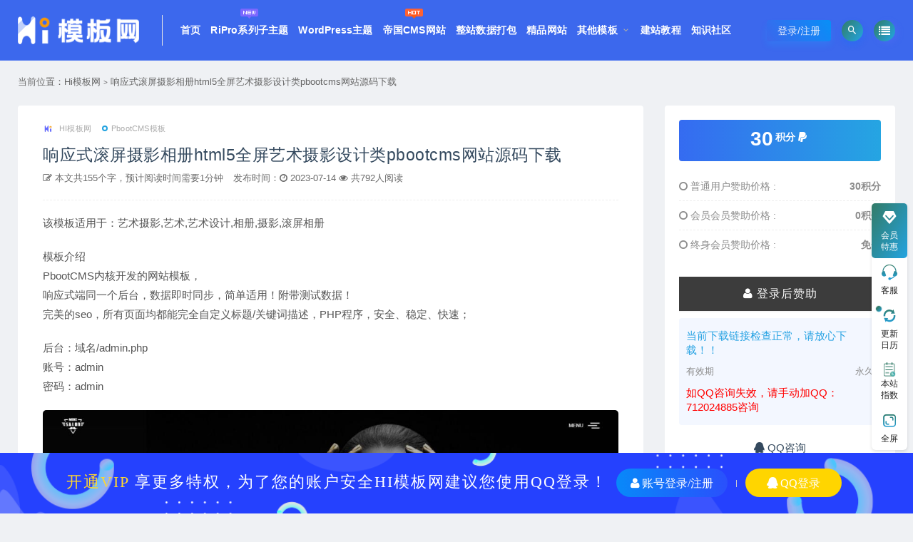

--- FILE ---
content_type: text/html; charset=UTF-8
request_url: https://www.hmoban.com/19130.html
body_size: 15382
content:
<!DOCTYPE html>
<html lang="zh-CN">
<head>
    <meta charset="UTF-8">
    <meta http-equiv="X-UA-Compatible" content="IE=edge">
    <meta name="viewport" content="width=device-width, initial-scale=1">
    <link rel="profile" href="https://gmpg.org/xfn/11">
    <link href="https://www.hmoban.com/wp-content/uploads/2022/09/1664096578-c51ce410c124a10.png" rel="icon">
        <title>响应式滚屏摄影相册html5全屏艺术摄影设计类pbootcms网站源码下载-Hi模板网</title>
    <meta name='robots' content='max-image-preview:large' />
<link rel='dns-prefetch' href='//s.w.org' />
        <meta property="og:title" content="响应式滚屏摄影相册html5全屏艺术摄影设计类pbootcms网站源码下载">
        <meta property="og:description" content="该模板适用于：艺术摄影,艺术,艺术设计,相册,摄影,滚屏相册 模板介绍 PbootCMS内核开发的网站模板， ...">
        <meta property="og:type" content="article">
        <meta property="og:url" content="https://www.hmoban.com/19130.html">
        <meta property="og:site_name" content="Hi模板网">
        <meta property="og:image" content="https://www.hmoban.com/wp-content/uploads/2023/07/1689329053-acbb7730ad03ca3-480x320.jpg">
    <link rel='stylesheet' id='prism-style-css'  href='https://www.hmoban.com/wp-content/plugins/Pure-Highlightjs/highlight/styles/Coy.css?ver=0.9.2' type='text/css' media='all' />
<link rel='stylesheet' id='pure-highlightjs-css-css'  href='https://www.hmoban.com/wp-content/plugins/Pure-Highlightjs/assets/pure-highlight.css?ver=0.1.0' type='text/css' media='all' />
<link rel='stylesheet' id='wp_stylesheet-css'  href='https://www.hmoban.com/wp-content/themes/ripro-child/inc/shortcodes/shortcodes.css?ver=5.8' type='text/css' media='all' />
<link rel='stylesheet' id='external-css'  href='https://www.hmoban.com/wp-content/themes/ripro/assets/css/external.css?ver=8.1' type='text/css' media='all' />
<link rel='stylesheet' id='sweetalert2-css'  href='https://www.hmoban.com/wp-content/themes/ripro/assets/css/sweetalert2.min.css?ver=8.1' type='text/css' media='all' />
<link rel='stylesheet' id='app-css'  href='https://www.hmoban.com/wp-content/themes/ripro/assets/css/app.css?ver=8.1' type='text/css' media='all' />
<link rel='stylesheet' id='diy-css'  href='https://www.hmoban.com/wp-content/themes/ripro/assets/css/diy.css?ver=8.1' type='text/css' media='all' />
<link rel='stylesheet' id='fancybox-css'  href='https://www.hmoban.com/wp-content/themes/ripro/assets/css/jquery.fancybox.min.css?ver=8.1' type='text/css' media='all' />
<link rel='stylesheet' id='uibanner_css-css'  href='https://www.hmoban.com/wp-content/themes/ripro-child/assets/css/uibanner.css?ver=8.1' type='text/css' media='all' />
<link rel='stylesheet' id='swiper_css-css'  href='https://www.hmoban.com/wp-content/themes/ripro-child/assets/css/swiper.min.css?ver=8.1' type='text/css' media='all' />
<link rel='stylesheet' id='ripro_chlid_style-css'  href='https://www.hmoban.com/wp-content/themes/ripro-child/diy.css?ver=8.1' type='text/css' media='all' />
<script type='text/javascript' src='https://www.hmoban.com/wp-content/themes/ripro/assets/js/jquery-2.2.4.min.js?ver=2.2.4' id='jquery-js'></script>
<script type='text/javascript' src='https://www.hmoban.com/wp-content/themes/ripro/assets/js/plugins/sweetalert2.min.js?ver=8.1' id='sweetalert2-js'></script>
<meta name="keywords" content="响应式滚屏摄影相册,PbootCMS模板">
<meta name="description" content="该模板适用于：艺术摄影,艺术,艺术设计,相册,摄影,滚屏相册  模板介绍 PbootCMS内核开发的网站模板， 响应式端同一个后台，数据即时同步，简单适用！附带测试数据！ 完美的seo，所有页面均都能完全自定义标题/关键词描述，PHP程序，安全、稳定、快速；  后台：域名/adm...">
<link rel='stylesheet' id='wbs-style-dlipp-css'  href='https://www.hmoban.com/wp-content/themes/ripro-child/assets/css/riprodl.css' type='text/css' media='all' /><link rel='stylesheet' id='aliicon'  href='https://www.hmoban.com/wp-content/themes/ripro-child/assets/cdn/font_839916_ncuu4bimmbp.css?ver=5.4-alpha-46770' type='text/css' media='all' />    <!-- HTML5 shim, for IE6-8 support of HTML5 elements. All other JS at the end of file. -->
    <!--[if lt IE 9]>
    <script src="https://www.hmoban.com/wp-content/themes/ripro/assets/js/html5shiv.js"></script>
    <script src="https://www.hmoban.com/wp-content/themes/ripro/assets/js/respond.min.js"></script>
    <![endif]-->
            <script> $(document).ready(function () {
                NProgress.start();
                $(window).load(function () {
                    NProgress.done();
                });
            });</script>
        <link href="https://www.hmoban.com/wp-content/themes/ripro-child/assets/fonts/remixicon.css" rel="stylesheet">
</head>

<body class="post-template-default single single-post postid-19130 single-format-standard  max_width navbar-sticky sidebar-right pagination-infinite_button" id="child-ripro">

<div class="site">
    


    <header class="site-header " id="navHeight" style="background: #3c68ed">
                        <div class="container">
                        <div class="navbar">
                <div class="logo-wrappers">
                                            <a href="https://www.hmoban.com/">
                            <img class="logo regular tap-logo" src="https://www.hmoban.com/wp-content/uploads/2022/09/1664095936-d3d9446802a4425.png"
                                 data-dark=""
                                 alt="Hi模板网">
                        </a>
                                    </div>
                <div class="sep"></div>

                <nav class="main-menu hidden-xs hidden-sm hidden-md">
                    <ul id="menu-%e9%a1%b6%e9%83%a8%e5%af%bc%e8%88%aa" class="nav-list u-plain-list"><li id="menu-item-16917" class="menu-item menu-item-type-custom menu-item-object-custom menu-item-home menu-item-16917"><a href="https://www.hmoban.com/">首页</a></li>
<li id="menu-item-16839" class="menu-item menu-item-type-taxonomy menu-item-object-category menu-item-16839"><a href="https://www.hmoban.com/ripro">RiPro系列子主题<span class="menu_new"></span></a></li>
<li id="menu-item-16840" class="menu-item menu-item-type-taxonomy menu-item-object-category menu-item-16840"><a href="https://www.hmoban.com/wpcms">WordPress主题</a></li>
<li id="menu-item-16826" class="menu-item menu-item-type-taxonomy menu-item-object-category menu-item-16826"><a href="https://www.hmoban.com/empire">帝国CMS网站<span class="menu_hot"></span></a></li>
<li id="menu-item-17034" class="menu-item menu-item-type-taxonomy menu-item-object-category menu-item-17034"><a href="https://www.hmoban.com/zhengzhan">整站数据打包</a></li>
<li id="menu-item-16841" class="menu-item menu-item-type-taxonomy menu-item-object-category menu-item-16841"><a href="https://www.hmoban.com/other">精品网站</a></li>
<li id="menu-item-16918" class="menu-item menu-item-type-taxonomy menu-item-object-category current-post-ancestor menu-item-has-children menu-item-16918"><a href="https://www.hmoban.com/othercms">其他模板</a>
<ul class="sub-menu">
	<li id="menu-item-16842" class="menu-item menu-item-type-taxonomy menu-item-object-category menu-item-16842"><a href="https://www.hmoban.com/othercms/film">影视CMS模板<span class="menu_num">20</span></a></li>
	<li id="menu-item-16961" class="menu-item menu-item-type-taxonomy menu-item-object-category current-post-ancestor current-menu-parent current-post-parent menu-item-16961"><a href="https://www.hmoban.com/othercms/pbootcms">PbootCMS模板<span class="menu_num">88</span></a></li>
	<li id="menu-item-17144" class="menu-item menu-item-type-taxonomy menu-item-object-category menu-item-17144"><a href="https://www.hmoban.com/othercms/yiyou">易优cms模板<span class="menu_num">35</span></a></li>
	<li id="menu-item-17299" class="menu-item menu-item-type-taxonomy menu-item-object-category menu-item-17299"><a href="https://www.hmoban.com/othercms/html">HTML模板<span class="menu_num">16</span></a></li>
</ul>
</li>
<li id="menu-item-16911" class="menu-item menu-item-type-taxonomy menu-item-object-category menu-item-16911"><a href="https://www.hmoban.com/website">建站教程</a></li>
<li id="menu-item-18289" class="menu-item menu-item-type-taxonomy menu-item-object-category menu-item-18289"><a href="https://www.hmoban.com/zhishi">知识社区</a></li>
</ul>                </nav>
                  <div class="main-search">
                    <div class="omnisearch show">
    <div class="container">
        <form class="omnisearch-form" method="get" action="https://www.hmoban.com/">
            <div class="form-group">
                <div class="input-group">
                    <div class="input-group-prepend">
                        <span class="input-group-text"><i class="mdi mdi-magnify"></i></span>
                    </div>
                    <input type="text" class="search-ajax-input form-control" name="s" value="" placeholder="请输入关键词点击回车键进行搜索" autocomplete="off">
                </div>
            </div>
        </form>
        <div class="omnisearch-suggestions">
            <div class="search-keywords">
                <a href="https://www.hmoban.com/tag/%e6%88%90%e8%af%ad%e5%a4%a7%e5%85%a8" target="_blank" style="font-size: 14px;">成语大全</a><a href="https://www.hmoban.com/tag/%e6%95%b4%e7%ab%99%e6%95%b0%e6%8d%ae%e5%8c%85" target="_blank" style="font-size: 14px;">整站数据包</a><a href="https://www.hmoban.com/tag/%e6%89%8b%e6%9c%ba%e6%b8%b8%e6%88%8f%e4%b8%8b%e8%bd%bd" target="_blank" style="font-size: 14px;">手机游戏下载</a><a href="https://www.hmoban.com/tag/%e8%8c%83%e6%96%87%e6%96%87%e5%ba%93%e4%b8%8b%e8%bd%bd" target="_blank" style="font-size: 14px;">范文文库下载</a><a href="https://www.hmoban.com/tag/app%e4%b8%8b%e8%bd%bd" target="_blank" style="font-size: 14px;">APP下载</a><a href="https://www.hmoban.com/tag/%e8%a7%86%e9%a2%91%e6%94%b6%e8%b4%b9%e6%92%ad%e6%94%be%e4%b8%8b%e8%bd%bd" target="_blank" style="font-size: 14px;">视频收费播放下载</a><a href="https://www.hmoban.com/tag/%e6%89%8b%e6%9c%ba%e5%ba%94%e7%94%a8%e4%b8%8b%e8%bd%bd" target="_blank" style="font-size: 14px;">手机应用下载</a><a href="https://www.hmoban.com/tag/%e5%b8%9d%e5%9b%bdcms7-5%e6%96%87%e5%ba%93%e8%8c%83%e6%96%87" target="_blank" style="font-size: 14px;">帝国cms7.5文库范文</a><a href="https://www.hmoban.com/tag/%e6%b2%b9%e6%9d%a1%e8%a7%86%e9%a2%91" target="_blank" style="font-size: 14px;">油条视频</a><a href="https://www.hmoban.com/tag/ripro-v2%e5%ad%90%e4%b8%bb%e9%a2%98" target="_blank" style="font-size: 14px;">RiPro v2子主题</a><a href="https://www.hmoban.com/tag/%e8%bd%af%e4%bb%b6%e4%b8%8b%e8%bd%bd" target="_blank" style="font-size: 14px;">软件下载</a><a href="https://www.hmoban.com/tag/%e6%b1%89%e8%af%ad%e8%af%8d%e5%85%b8" target="_blank" style="font-size: 14px;">汉语词典</a><a href="https://www.hmoban.com/tag/%e8%8c%83%e6%96%87%e6%96%87%e5%ba%93" target="_blank" style="font-size: 14px;">范文文库</a><a href="https://www.hmoban.com/tag/%e6%b1%89%e8%af%ad%e5%ad%97%e5%85%b8" target="_blank" style="font-size: 14px;">汉语字典</a><a href="https://www.hmoban.com/tag/%e6%b8%b8%e6%88%8f%e4%b8%8b%e8%bd%bd" target="_blank" style="font-size: 14px;">游戏下载</a>                            </div>
        </div>
    </div>
</div>
<div class="mask-body mask-body-dark"></div>                  </div>
                <div class="actions">
                                            <!-- user -->
                                                    <div class="login-btn navbar-button">登录/注册
                                                            </div>
                                                                <!-- user end -->
                    <div class="search-open navbar-button"><i class="mdi mdi-magnify"></i></div>
                                        <div class="burger navbar-button" style="margin-right: 0;"><i class="fa fa-list"></i></div>
                </div>
            </div>
                    </div>
        </header>
    <div class="header-gap"></div>    <div class="site-content">

    
<style type="text/css">
/*.site-content{background: url(https://www.hmoban.com/wp-content/themes/ripro-child/assets/images/ceo-bg.jpg) no-repeat;}*/
@media (max-width: 767px){
    .site-content{padding-top:50px;}
}
</style>
    <div class="container">

    <div class="breadcrumbs">
        当前位置：<a href="https://www.hmoban.com">Hi模板网</a> <small>></small> <a href="https://www.hmoban.com/19130.html">响应式滚屏摄影相册html5全屏艺术摄影设计类pbootcms网站源码下载</a>    </div>

    <div class="row">
        <div class="content-column col-lg-9">
            <div class="content-area">
                                    <i class="cvip75"></i>                                <main class="site-main">
                    <article id="post-19130" class="article-content">
    <div class="container">
  <div class="cao_entry_header">
    
  <header class="entry-header">          <div class="entry-meta">
                  <span class="meta-author">
            <a>
              <img alt='HI模板网' data-src='https://www.hmoban.com/wp-content/uploads/avatar/avatar-1.png' class='lazyload avatar avatar-40 photo gravatar' height='40' width='40' />HI模板网            </a>
          </span>
                  <span class="meta-category">
                          <a target="_blank" href="https://www.hmoban.com/othercms/pbootcms" rel="category">
                  <i class="dot"></i>PbootCMS模板              </a>
                      </span>
                    <span class="meta-edit"></span>
        
      </div>
    
    <h1 class="entry-title"><a target="_blank" href="https://www.hmoban.com/19130.html" title="响应式滚屏摄影相册html5全屏艺术摄影设计类pbootcms网站源码下载" rel="bookmark">响应式滚屏摄影相册html5全屏艺术摄影设计类pbootcms网站源码下载</a></h1>  </header>    <div class="sjblog-tgroup">

        <header class="entry-header">
	  <span class="sjblog-name">
	                  <span class="sjblog-views"><i
                                  class="fa fa-pencil-square-o"></i> 本文共155个字，预计阅读时间需要1分钟</span>
	                  <span class="sjblog-time"> 发布时间：<i
                                  class="fa fa-clock-o"></i> 2023-07-14</span>
	                  <span class="sjblog-views"><i class="fa fa-eye"></i> 共792人阅读 </span>
	  </span>
    </div>
</div></div>  <div class="container">
    <div class="entry-wrapper">
            <div class="entry-content u-text-format u-clearfix">
        <p>该模板适用于：艺术摄影,艺术,艺术设计,相册,摄影,滚屏相册</p>
<p>模板介绍<br />
PbootCMS内核开发的网站模板，<br />
响应式端同一个后台，数据即时同步，简单适用！附带测试数据！<br />
完美的seo，所有页面均都能完全自定义标题/关键词描述，PHP程序，安全、稳定、快速；</p>
<p>后台：域名/admin.php<br />
账号：admin<br />
密码：admin</p>
<p><a href="https://www.hmoban.com/wp-content/uploads/2023/07/1689329053-acbb7730ad03ca3.jpg"><img class="lazyload " src="[data-uri]" data-srcset="https://www.hmoban.com/wp-content/uploads/2023/07/1689329053-acbb7730ad03ca3.jpg" alt="Hi模板网www.hmoban.com" /><noscript><img src="https://www.hmoban.com/wp-content/uploads/2023/07/1689329053-acbb7730ad03ca3.jpg" alt="Hi模板网www.hmoban.com" /></noscript></a> <a href="https://www.hmoban.com/wp-content/uploads/2023/07/1689329053-2d6d4d44bfa0868.jpg"><img class="lazyload " src="[data-uri]" data-srcset="https://www.hmoban.com/wp-content/uploads/2023/07/1689329053-2d6d4d44bfa0868.jpg" alt="Hi模板网www.hmoban.com" /><noscript><img src="https://www.hmoban.com/wp-content/uploads/2023/07/1689329053-2d6d4d44bfa0868.jpg" alt="Hi模板网www.hmoban.com" /></noscript></a></p>
      </div>
      <div id="pay-single-box"></div>
          <div class="entry-tags">
          <a href="https://www.hmoban.com/tag/%e5%93%8d%e5%ba%94%e5%bc%8f%e6%bb%9a%e5%b1%8f%e6%91%84%e5%bd%b1%e7%9b%b8%e5%86%8c" rel="tag">
        响应式滚屏摄影相册      </a>
      </div>
<div class="article-copyright"><small><strong>本站声明：</strong><br>
1. 本站所有资源来源于网络，分享目的仅供大家学习和交流！
2. 不得使用于非法商业用途，不得违反国家法律。否则后果自负！
3. 本站提供的资源，都不包含技术服务请大家谅解！
4. 如有链接无法下载、失效或广告，请联系站长处理！<br>
<p style="color: red">再次声明：如若本站内容侵犯了原著者的合法权益，可联系我们进行处理。</p>
</small><br/><a href="https://www.hmoban.com">Hi模板网</a> &raquo; <a href="https://www.hmoban.com/19130.html">响应式滚屏摄影相册html5全屏艺术摄影设计类pbootcms网站源码下载</a></div>

    <div id="help" class="m main">
        <h2 class="mt mt20">常见问题FAQ</h2>
        <div class="mb">
            <dl><dt><i></i>本站下载资源解压密码是什么？</dt><dd><i></i>本站所有资源解压密码均为www.hmoban.com或者hmoban.com</dd></dl><dl><dt><i></i>免费下载或者VIP会员专享资源能否直接商用？</dt><dd><i></i>本站所有资源版权均属于原作者所有，这里所提供资源均只能用于参考学习用，请勿直接商用。若由于商用引起版权纠纷，一切责任均由使用者承担。更多说明请参考 VIP介绍。</dd></dl>        </div>
    </div>
<div class="article-footer">
            <div class="author-box">
            <div class="author-image">
                <img alt='HI模板网' data-src='https://www.hmoban.com/wp-content/uploads/avatar/avatar-1.png' class='lazyload avatar avatar-140 photo gravatar' height='140' width='140' />            </div>
            <div class="author-info">
                <h4 class="author-name">
                    <a target="_blank"                            href="https://www.hmoban.com/author/wen">HI模板网</a>
                    <span class="label label-default"><i class="fa fa-diamond"></i> 会员</span>                </h4>
            </div>
        </div>
                <div class="xshare">
            <span class="xshare-title">分享到：</span>
                            <a href="javascript:;" title="收藏文章" etap="star" data-postid="19130"
                   class="ripro-star"><i class="fa fa-star-o"></i></a>
                        <a href="" etap="share" data-share="qq" class="share-qq"><i class="fa fa-qq"></i></a>
            <a href="" etap="share" data-share="weibo" class="share-weibo"><i class="fa fa-weibo"></i></a>
                            <a href="javascript:;" class="btn-bigger-cover share-weixin"
                   data-nonce="9ee4e733f5"
                   data-id="19130" data-action="create-bigger-image" id="bigger-cover"><i
                            class="fa fa-paper-plane"></i></a>
                    </div>
    </div>    </div>
  </div>
</article>


  <div class="entry-navigation">
    <nav class="article-nav">
        <span class="article-nav-prev">上一篇<br><a href="https://www.hmoban.com/19127.html" rel="prev">响应式超市货架精品展架仓储货架仓库货架类pbootcms网站源码下载</a></span>
        <span class="article-nav-next">下一篇<br><a href="https://www.hmoban.com/19132.html" rel="next">响应式环保节能科技环保设备pbootcms网站源码下载</a></span>
    </nav>
    
  </div>


                </main>
            </div>
        </div>
                    <div class="sidebar-column col-lg-3">
                
<aside class="widget-area">
	<div id="cao_widget_pay-3" class="widget widget-pay"><div class="pay--rateinfo"><b><span class="price">30<sup>积分 <i class="fa fa-paypal"></i></sup></span></b></div><ul class="pricing-options"><li><i class="fa fa-circle-o"></i> 普通用户赞助价格 : <span class="pricing__opt">30积分</span></li><li><i class="fa fa-circle-o"></i> 会员会员赞助价格 : <span class="pricing__opt">0积分</span></li><li><i class="fa fa-circle-o"></i> 终身会员赞助价格 : <span class="pricing__opt">免费</span></li></ul><div class="pay--content"><div class="pay-box"><a class="login-btn btn btn--primary btn--block"><i class="fa fa-user"></i> 登录后赞助</a></div></div><div class="agent--contact"><ul class="list-paybody"><li><span style="color:#26a2e3;font-size:15px">当前下载链接检查正常，请放心下载！！</span></li><li><span>有效期</span><span>永久 </span></li><li><span style="color:red;font-size:15px">如QQ咨询失效，请手动加QQ：712024885咨询</span></li></ul></div><div class="ac_qqhao"><a target="_blank" href="http://wpa.qq.com/msgrd?v=3&uin=712024885&site=qq&menu=yes"><i class="fa fa-qq"></i> QQ咨询</a></div></div><div id="tag_cloud-2" class="widget widget_tag_cloud"><h5 class="widget-title">标签云</h5><div class="tagcloud"><a href="https://www.hmoban.com/tag/app%e4%b8%8b%e8%bd%bd" class="tag-cloud-link tag-link-328 tag-link-position-1" style="font-size: 13.675675675676pt;" aria-label="APP下载 (3个项目)">APP下载</a>
<a href="https://www.hmoban.com/tag/ripro-v2%e5%ad%90%e4%b8%bb%e9%a2%98" class="tag-cloud-link tag-link-102 tag-link-position-2" style="font-size: 13.675675675676pt;" aria-label="RiPro v2子主题 (3个项目)">RiPro v2子主题</a>
<a href="https://www.hmoban.com/tag/tk%e5%86%85%e5%b5%8capp%e4%b8%8b%e8%bd%bd%e9%a1%b5" class="tag-cloud-link tag-link-367 tag-link-position-3" style="font-size: 8pt;" aria-label="TK内嵌APP下载页 (1个项目)">TK内嵌APP下载页</a>
<a href="https://www.hmoban.com/tag/word%e6%96%87%e6%a1%a3" class="tag-cloud-link tag-link-296 tag-link-position-4" style="font-size: 11.405405405405pt;" aria-label="word文档 (2个项目)">word文档</a>
<a href="https://www.hmoban.com/tag/%e4%b8%a4%e6%80%a7%e5%85%bb%e7%94%9f%e7%94%9f%e6%b4%bb%e7%b1%bb%e7%bd%91%e7%ab%99" class="tag-cloud-link tag-link-113 tag-link-position-5" style="font-size: 8pt;" aria-label="两性养生生活类网站 (1个项目)">两性养生生活类网站</a>
<a href="https://www.hmoban.com/tag/%e4%ba%8c%e6%ac%a1%e5%85%83%e5%af%bc%e8%88%aa" class="tag-cloud-link tag-link-371 tag-link-position-6" style="font-size: 8pt;" aria-label="二次元导航 (1个项目)">二次元导航</a>
<a href="https://www.hmoban.com/tag/%e4%bb%bfripro%e4%b8%bb%e9%a2%98" class="tag-cloud-link tag-link-333 tag-link-position-7" style="font-size: 11.405405405405pt;" aria-label="仿Ripro主题 (2个项目)">仿Ripro主题</a>
<a href="https://www.hmoban.com/tag/%e4%bb%bf%e8%96%84%e8%8d%b7%e5%81%a5%e5%ba%b7%e7%bd%91" class="tag-cloud-link tag-link-111 tag-link-position-8" style="font-size: 8pt;" aria-label="仿薄荷健康网 (1个项目)">仿薄荷健康网</a>
<a href="https://www.hmoban.com/tag/%e4%bc%a0%e7%bb%9f%e8%8a%82%e6%b0%94" class="tag-cloud-link tag-link-361 tag-link-position-9" style="font-size: 8pt;" aria-label="传统节气 (1个项目)">传统节气</a>
<a href="https://www.hmoban.com/tag/%e5%85%ac%e4%bc%97%e5%8f%b7%e5%85%b3%e6%b3%a8%e4%b8%8b%e8%bd%bd" class="tag-cloud-link tag-link-109 tag-link-position-10" style="font-size: 8pt;" aria-label="公众号关注下载 (1个项目)">公众号关注下载</a>
<a href="https://www.hmoban.com/tag/%e5%8d%81%e5%90%88%e4%b8%80%e7%89%88%e6%9c%ac" class="tag-cloud-link tag-link-362 tag-link-position-11" style="font-size: 8pt;" aria-label="十合一版本 (1个项目)">十合一版本</a>
<a href="https://www.hmoban.com/tag/%e5%8f%a4%e8%af%97%e8%af%8d%e5%8d%81%e5%90%88%e4%b8%80" class="tag-cloud-link tag-link-363 tag-link-position-12" style="font-size: 8pt;" aria-label="古诗词十合一 (1个项目)">古诗词十合一</a>
<a href="https://www.hmoban.com/tag/%e5%8f%a4%e8%af%97%e8%b5%8f%e6%9e%90" class="tag-cloud-link tag-link-355 tag-link-position-13" style="font-size: 8pt;" aria-label="古诗赏析 (1个项目)">古诗赏析</a>
<a href="https://www.hmoban.com/tag/%e5%90%8d%e5%ad%97%e5%a4%a7%e5%85%a8" class="tag-cloud-link tag-link-360 tag-link-position-14" style="font-size: 8pt;" aria-label="名字大全 (1个项目)">名字大全</a>
<a href="https://www.hmoban.com/tag/%e5%93%8d%e5%ba%94%e5%bc%8f%e5%85%83%e5%ae%87%e5%ae%99nft%e5%ae%98%e7%bd%91" class="tag-cloud-link tag-link-116 tag-link-position-15" style="font-size: 8pt;" aria-label="响应式元宇宙NFT官网 (1个项目)">响应式元宇宙NFT官网</a>
<a href="https://www.hmoban.com/tag/%e5%b0%8f%e4%ba%8c%e8%83%a1%e5%b7%a5%e4%bd%9c%e5%ae%a4" class="tag-cloud-link tag-link-365 tag-link-position-16" style="font-size: 8pt;" aria-label="小二胡工作室 (1个项目)">小二胡工作室</a>
<a href="https://www.hmoban.com/tag/%e5%b8%9d%e5%9b%bdcms7-5%e6%96%87%e5%ba%93%e8%8c%83%e6%96%87" class="tag-cloud-link tag-link-107 tag-link-position-17" style="font-size: 11.405405405405pt;" aria-label="帝国cms7.5文库范文 (2个项目)">帝国cms7.5文库范文</a>
<a href="https://www.hmoban.com/tag/%e5%b8%9d%e5%9b%bdcms%e5%af%bc%e8%88%aa" class="tag-cloud-link tag-link-372 tag-link-position-18" style="font-size: 8pt;" aria-label="帝国CMS导航 (1个项目)">帝国CMS导航</a>
<a href="https://www.hmoban.com/tag/%e5%ba%94%e7%94%a8%e4%b8%8b%e8%bd%bd%e9%a1%b5" class="tag-cloud-link tag-link-368 tag-link-position-19" style="font-size: 8pt;" aria-label="应用下载页 (1个项目)">应用下载页</a>
<a href="https://www.hmoban.com/tag/%e6%88%90%e8%af%ad%e5%a4%a7%e5%85%a8" class="tag-cloud-link tag-link-290 tag-link-position-20" style="font-size: 13.675675675676pt;" aria-label="成语大全 (3个项目)">成语大全</a>
<a href="https://www.hmoban.com/tag/%e6%88%90%e8%af%ad%e6%8e%a5%e9%be%99" class="tag-cloud-link tag-link-292 tag-link-position-21" style="font-size: 11.405405405405pt;" aria-label="成语接龙 (2个项目)">成语接龙</a>
<a href="https://www.hmoban.com/tag/%e6%88%90%e8%af%ad%e6%9f%a5%e8%af%a2" class="tag-cloud-link tag-link-291 tag-link-position-22" style="font-size: 11.405405405405pt;" aria-label="成语查询 (2个项目)">成语查询</a>
<a href="https://www.hmoban.com/tag/%e6%89%8b%e6%9c%ba%e5%ba%94%e7%94%a8%e4%b8%8b%e8%bd%bd" class="tag-cloud-link tag-link-330 tag-link-position-23" style="font-size: 13.675675675676pt;" aria-label="手机应用下载 (3个项目)">手机应用下载</a>
<a href="https://www.hmoban.com/tag/%e6%89%8b%e6%9c%ba%e6%b8%b8%e6%88%8f%e4%b8%8b%e8%bd%bd" class="tag-cloud-link tag-link-327 tag-link-position-24" style="font-size: 13.675675675676pt;" aria-label="手机游戏下载 (3个项目)">手机游戏下载</a>
<a href="https://www.hmoban.com/tag/%e6%95%b4%e7%ab%99%e6%89%93%e5%8c%85%e5%88%86%e4%ba%ab" class="tag-cloud-link tag-link-366 tag-link-position-25" style="font-size: 8pt;" aria-label="整站打包分享 (1个项目)">整站打包分享</a>
<a href="https://www.hmoban.com/tag/%e6%95%b4%e7%ab%99%e6%95%b0%e6%8d%ae%e5%8c%85" class="tag-cloud-link tag-link-321 tag-link-position-26" style="font-size: 20.297297297297pt;" aria-label="整站数据包 (8个项目)">整站数据包</a>
<a href="https://www.hmoban.com/tag/%e6%96%87%e7%ab%a0%e5%86%85%e5%ae%b9%e4%bb%98%e8%b4%b9%e4%b8%8b%e8%bd%bd" class="tag-cloud-link tag-link-108 tag-link-position-27" style="font-size: 8pt;" aria-label="文章内容付费下载 (1个项目)">文章内容付费下载</a>
<a href="https://www.hmoban.com/tag/%e6%b1%89%e8%af%ad%e5%ad%97%e5%85%b8" class="tag-cloud-link tag-link-354 tag-link-position-28" style="font-size: 11.405405405405pt;" aria-label="汉语字典 (2个项目)">汉语字典</a>
<a href="https://www.hmoban.com/tag/%e6%b1%89%e8%af%ad%e8%af%8d%e5%85%b8" class="tag-cloud-link tag-link-353 tag-link-position-29" style="font-size: 13.675675675676pt;" aria-label="汉语词典 (3个项目)">汉语词典</a>
<a href="https://www.hmoban.com/tag/%e6%b2%b9%e6%9d%a1%e8%a7%86%e9%a2%91" class="tag-cloud-link tag-link-115 tag-link-position-30" style="font-size: 11.405405405405pt;" aria-label="油条视频 (2个项目)">油条视频</a>
<a href="https://www.hmoban.com/tag/%e6%b8%b8%e6%88%8f%e4%b8%8b%e8%bd%bd" class="tag-cloud-link tag-link-288 tag-link-position-31" style="font-size: 18.405405405405pt;" aria-label="游戏下载 (6个项目)">游戏下载</a>
<a href="https://www.hmoban.com/tag/%e7%99%be%e5%ae%b6%e5%a7%93" class="tag-cloud-link tag-link-359 tag-link-position-32" style="font-size: 8pt;" aria-label="百家姓 (1个项目)">百家姓</a>
<a href="https://www.hmoban.com/tag/%e7%ab%99%e9%95%bf%e5%b7%a5%e5%85%b7" class="tag-cloud-link tag-link-159 tag-link-position-33" style="font-size: 11.405405405405pt;" aria-label="站长工具 (2个项目)">站长工具</a>
<a href="https://www.hmoban.com/tag/%e7%b2%be%e4%bb%bftk%e5%8d%96%e5%ae%b6%e4%b8%ad%e5%bf%83" class="tag-cloud-link tag-link-369 tag-link-position-34" style="font-size: 8pt;" aria-label="精仿TK卖家中心 (1个项目)">精仿TK卖家中心</a>
<a href="https://www.hmoban.com/tag/%e8%8b%b1%e8%af%ad%e5%8d%95%e8%af%8d" class="tag-cloud-link tag-link-356 tag-link-position-35" style="font-size: 8pt;" aria-label="英语单词 (1个项目)">英语单词</a>
<a href="https://www.hmoban.com/tag/%e8%8c%83%e6%96%87%e6%96%87%e5%ba%93" class="tag-cloud-link tag-link-358 tag-link-position-36" style="font-size: 15.567567567568pt;" aria-label="范文文库 (4个项目)">范文文库</a>
<a href="https://www.hmoban.com/tag/%e8%8c%83%e6%96%87%e6%96%87%e5%ba%93%e4%b8%8b%e8%bd%bd" class="tag-cloud-link tag-link-298 tag-link-position-37" style="font-size: 13.675675675676pt;" aria-label="范文文库下载 (3个项目)">范文文库下载</a>
<a href="https://www.hmoban.com/tag/%e8%8c%83%e6%96%87%e6%96%87%e5%ba%93%e8%87%aa%e5%8a%a8%e7%94%9f%e6%88%90word%e6%96%87%e6%a1%a3" class="tag-cloud-link tag-link-110 tag-link-position-38" style="font-size: 8pt;" aria-label="范文文库自动生成word文档 (1个项目)">范文文库自动生成word文档</a>
<a href="https://www.hmoban.com/tag/%e8%96%84%e8%8d%b7%e5%81%a5%e5%ba%b7%e7%bd%91%e7%ac%ac%e4%ba%8c%e7%89%88" class="tag-cloud-link tag-link-112 tag-link-position-39" style="font-size: 8pt;" aria-label="薄荷健康网第二版 (1个项目)">薄荷健康网第二版</a>
<a href="https://www.hmoban.com/tag/%e8%a7%86%e9%a2%91%e6%94%b6%e8%b4%b9%e6%92%ad%e6%94%be%e4%b8%8b%e8%bd%bd" class="tag-cloud-link tag-link-196 tag-link-position-40" style="font-size: 13.675675675676pt;" aria-label="视频收费播放下载 (3个项目)">视频收费播放下载</a>
<a href="https://www.hmoban.com/tag/%e8%af%8d%e8%af%ad%e9%80%a0%e5%8f%a5" class="tag-cloud-link tag-link-357 tag-link-position-41" style="font-size: 8pt;" aria-label="词语造句 (1个项目)">词语造句</a>
<a href="https://www.hmoban.com/tag/%e8%af%ad%e8%a8%80%e8%87%aa%e5%8a%a8%e5%88%87%e6%8d%a2" class="tag-cloud-link tag-link-370 tag-link-position-42" style="font-size: 8pt;" aria-label="语言自动切换 (1个项目)">语言自动切换</a>
<a href="https://www.hmoban.com/tag/%e8%b5%84%e6%ba%90%e7%ab%99%e6%95%b4%e7%ab%99%e6%89%93%e5%8c%85" class="tag-cloud-link tag-link-364 tag-link-position-43" style="font-size: 8pt;" aria-label="资源站整站打包 (1个项目)">资源站整站打包</a>
<a href="https://www.hmoban.com/tag/%e8%bd%af%e4%bb%b6%e4%b8%8b%e8%bd%bd" class="tag-cloud-link tag-link-281 tag-link-position-44" style="font-size: 22pt;" aria-label="软件下载 (10个项目)">软件下载</a>
<a href="https://www.hmoban.com/tag/%e9%ba%bb%e8%b1%86%e6%ba%90%e7%a0%81mdys14" class="tag-cloud-link tag-link-114 tag-link-position-45" style="font-size: 8pt;" aria-label="麻豆源码#MDYS14 (1个项目)">麻豆源码#MDYS14</a></div>
</div></aside>            </div>
            </div>
    </div>

    

</div><!-- end sitecoent -->


<footer class="site-footer">
    <div class="lang"><div class="lang__1"></div><div class="lang__2"></div></div>
    <div class="container">

        <div class="footer-widget">
    <div class="row">
        <div class="col-xs-12 col-sm-6 col-md-3 widget--about">
            <div class="widget--content">
                <div class="footer--logo mb-20">
                    <img class="tap-logo" src="https://www.hmoban.com/wp-content/uploads/2022/09/1664098150-6512bd43d9caa6e.png"
                         data-dark="https://www.hmoban.com/wp-content/uploads/2022/09/1664098150-6512bd43d9caa6e.png"
                         alt="Hi模板网">
                </div>
                <p class="mb-10">Hi模板网提供大量wordpress主题,帝国CMS模板,RiPro子主题,RiPro v2子主题,影视CMS模板,pbootcms模板,易优cms模板,苹果CMS,网站源码等其他精品网站下载,我们致力打造一个优秀的建站资源分享与技术交流学习平台。</p>
            </div>
        </div>
        <!-- .col-md-2 end -->
        <div class="col-xs-12 col-sm-3 col-md-2 col-md-offset-1 widget--links">
            <div class="widget--title">
                <h5>快捷导航</h5>
            </div>
            <div class="widget--content">
                <ul class="list-unstyled mb-0">
                    <li><a target="_blank" href="/empire">帝国CMS网站</a></li><li><a target="_blank" href="/zhengzhan">整站数据打包</a></li><li><a target="_blank" href="/othercms">其他模板</a></li>                </ul>
            </div>
        </div>
        <!-- .col-md-2 end -->
        <div class="col-xs-12 col-sm-3 col-md-2 widget--links">
            <div class="widget--title">
                <h5>WORDPRESS</h5>
            </div>
            <div class="widget--content">
                <ul class="list-unstyled mb-0">
                    <li><a target="_blank" href="/ripro">RiPro系列子主题</a></li><li><a target="_blank" href="/wpcms">wordpress主题</a></li><li><a target="_blank" href="/wpcms">wordpress插件</a></li>                </ul>
            </div>
        </div>
        <!-- .col-md-2 end -->
        <div class="col-xs-12 col-sm-12 col-md-4 widget--newsletter">
            <div class="widget--title">
                <h5>快速搜索</h5>
            </div>
            <div class="widget--content">
                <form class="newsletter--form mb-30" action="https://www.hmoban.com/" method="get">
                    <input type="text" class="form-control" name="s" placeholder="关键词">
                    <button type="submit"><i class="fa fa-arrow-right"></i></button>
                </form>
                <h6></h6>
                <h6>
                    <div class="payment">
                        <img class="icon icon-v6 icon-v6-stripe" src="https://www.hmoban.com/wp-content/themes/ripro-child/assets/images/svg/wordpress.svg" title="wordpress" alt="wordpress"><img class="icon icon-v6 icon-v6-stripe" src="https://www.hmoban.com/wp-content/themes/ripro-child/assets/images/svg/teng.svg" title="腾讯云" alt="腾讯云"><img class="icon icon-v6 icon-v6-stripe" src="https://www.hmoban.com/wp-content/themes/ripro-child/assets/images/svg/ali.svg" title="阿里云" alt="阿里云"><img class="icon icon-v6 icon-v6-stripe" src="https://www.hmoban.com/wp-content/themes/ripro-child/assets/images/svg/weixinpay.svg" title="微信支付" alt="微信支付"><img class="icon icon-v6 icon-v6-stripe" src="https://www.hmoban.com/wp-content/themes/ripro-child/assets/images/svg/alipay.svg" title="支付宝" alt="支付宝">                    </div>
                </h6>
            </div>
        </div>

    </div>
</div>
                    <!--Friendship Links Start-->
            <div class="codesign-dw">
                <div class="col-xs-12 yuanbt_frlink">
                    <ul>
                        <span>友情链接
                                                      <a href="/applylinks" target="_blank">自助申请友链</a>
                                                 </span>
                        <li><a href="https://www.hmoban.com" target="_blank">HI模板网</a></li>
<li><a href="https://www.zixueka.com" target="_blank">自学咖网</a></li>
                    </ul>
                </div>
            </div>
            <!--Friendship Links End-->
        
                    <div class="site-info">
                Copyright © 2021-2022 <a href="https://www.hmoban.com/">Hi模板网</a> - All rights reserved                                    <a href="https://beian.miit.gov.cn" target="_blank" class="text">浙ICP备2021033068号                        <br></a>
                                <div class="footer-shouquan">Hi模板网提供大量wordpress主题,帝国CMS模板,RiPro子主题,RiPro v2子主题,影视CMS模板,pbootcms模板,易优cms模板,苹果CMS,商业源码,网站源码,微信小程序,游戏源码等其他精品网站下载,更有各类精品建站资源、教程,我们致力打造一个优秀的建站资源分享与技术交流学习平台。</div>
            </div>
                            <script type="text/javascript">
//禁止右键
$(document).bind("contextmenu",function(){return false;});
</script>
   
        <script>
            window.onkeydown = function(e) {
                if (e.ctrlKey && e.keyCode == 83) {
                    e.preventDefault();
                    e.returnValue = false;
                    return false;
                }
            }
        </script> 
       <script type="text/javascript">
            document.onkeydown = function () {
                if ((window.event && window.event.keyCode == 123) || ((event.ctrlKey) || (window.event.keycode == 67) || (window.event.keycode == 65))) {
                    event.keyCode = 0;
                    event.returnValue = false;
                    return false;
                }
            };
        </script>      
<script>
var _hmt = _hmt || [];
(function() {
  var hm = document.createElement("script");
  hm.src = "https://hm.baidu.com/hm.js?512b42e0073b4c2fa4323f9f98ead1f0";
  var s = document.getElementsByTagName("script")[0]; 
  s.parentNode.insertBefore(hm, s);
})();
</script>
            </div>
</footer>

<!--跟随样式开始-->
<link rel="stylesheet" href="https://www.hmoban.com/wp-content/themes/ripro-child/assets/css/font_1691494_rmmzr5cl9bk.css" type='text/css' media='all'>
<div class="rightList bar-v2">
    <ul class="sidebar">
                    <li class="vip">
                <a href="/svip" target="_blank" data-block="666" data-position="1">
                    <i class="iconfont iconhuiyuan"></i>
                    <span>会员特惠</span>
                    <div class="left-box">
                        <img src="https://www.hmoban.com/wp-content/uploads/2022/09/1664096976-823f4cfe556f958.jpg" alt="Hi模板网会员特惠">
                    </div>
                </a>
            </li>
        
        
                                    <li class="customer-service">
                    <a class="custom-w" data-block="666" data-position="4" data-ext-mark="custom-03">
                        <i class="iconfont iconkefu"></i>
                        <span>客服</span>
                    </a>
                    <div class="service-box">
                        <div class="service-con">
                            
                            
                                                            <div class="custom-box">
                                    <p>在线客服</p>
                                    <a data-ext-mark="custom-02"
                                       href="tencent://message/?uin=712024885&site=https://www.hmoban.com&Menu=yes"
                                       rel="nofollow"
                                       class="btn-contact custom-w">
                                        点我联系
                                    </a>
                                </div>
                                
                                                                                        <div class="custom-tel">
                                    <p>
                                        QQ取消了在线咨询！<br>有问题直接加QQ：712024885                                    </p>
                                </div>
                                                                                        <div class="custom-tel">
                                    <p>
                                        工作时间: 9:30-21:30                                    </p>
                                </div>
                                                    </div>
                    </div>
                </li>
                                                <li class="twinkle-point">
                <a href="/archives"
                   class="update-log" id="update-log-click" data-block="666" data-position="6" target="_blank">
                    <i class="iconfont icongengxin"></i>
                    <span>更新<br>日历</span>
                </a>
            </li>
        
                <li class="customer-service"> <a class="update-log" id="update-log-click" data-block="666" data-position="6"
			rel="nofollow"> <i class="right-icon log-icon"> </i> <span> 本站 <br>
      指数 </span> </a>
      <div class="service-box">
        <div class="service-con">
          <div class="custom-num">
            运营天数：1241+
          </div>
          <div class="custom-num">
            资源总数：609+
            
          </div>
          <div class="custom-num">
           用户总数：379+
           
          </div>
          <div class="custom-num">
            今日更新：0+
          </div>
          <div class="custom-num">
          访问次数：569970+
          </div>
          <div class="custom-num">
          本周更新：0+
          </div>
          <div class="custom-num">
             最后更新：
              2026-1-4          </div>
        </div>
      </div>
    </li>
    

        
                    <li class="client">
                <a class="float-border float-text" href="javascript:void(0);" etap="to_full" title="点击全屏">
                    <i class="iconfont iconquanping"></i>
                    <span>全屏</span>
                </a>
            </li>
        
        <!--            <li class="recruit">
                <a href="/user?action=write"
                   rel="nofollow" data-block="666"
                   data-position="8" target="_blank">
                    <i class="iconfont iconzhifeiji"></i>
                    <span>投稿<br>赚钱</span>
                </a>
            </li>
        -->
    </ul>
    <div class="rollbar">
        <div class="Top" style="display: block;" etap="to_top" title="返回顶部">
            <i class="iconfont icontop"></i>
            <span class="common-gradient"></span>
        </div>
    </div>
</div>
    <!--手机QQ跟随-->
    <div class="suspend">
        <dl>
            <a href="mqqwpa://im/chat?chat_type=wpa&uin=712024885&version=1&src_type=web&web_src=zyfx8"></a>
        </dl>
    </div>
    <!--手机QQ跟随-->

<!--跟随样式结束-->

<div class="dimmer"></div>

    <div id="popup-signup" class="popup-signup fade" style="display: none;">
    <div class="register-login-modal" role="document">
        <div class="modal-content">
            <div class="modal-body">
                <img class="popup-logo" src="https://www.hmoban.com/wp-content/uploads/2022/09/1664098150-6512bd43d9caa6e.png" data-dark="https://www.hmoban.com/wp-content/uploads/2022/09/1664095936-d3d9446802a4425.png" alt="Hi模板网">
                    <!-- Nav tabs -->
                    <ul class="nav nav-tabs">
                        <li class="active"><a href="#login" data-toggle="login">登录</a>
                        </li>
                        <li><a href="#signup" data-toggle="signup">注册</a>
                        </li>
                    </ul>
                    <!-- Tab panes -->
                    <div class="tab-content">
                        <div class="tab-pane fade in active" id="login">
                            <div class="signup-form-container text-center">
                                <form class="mb-0">
                                    <div class="open-oauth  text-center"><a href="https://www.hmoban.com/oauth/qq?rurl=https://www.hmoban.com/19130.html" class="btn btn-qq"><i class="fa fa-qq"></i></a></div><div class="or-text"><span>or</span></div>                                                                            <div class="form-group">
                                            <input type="text" class="form-control" name="username" placeholder="*用户名或邮箱">
                                        </div>
                                        <div class="form-group">
                                            <input type="password" class="form-control" name="password" placeholder="*密码">
                                        </div>
                                        <button type="button" class="go-login btn btn--primary btn--block"><i class="fa fa-bullseye"></i> 安全登录</button> 
                                        <!-- <a href="#" class="forget-password">忘记密码?</a> -->
                                                                    </form>
                                <!-- form  end -->
                            </div>
                            <!-- .signup-form end -->
                        </div>
                        <div class="tab-pane fade in" id="signup">
                            <form class="mb-0">
                                <div class="open-oauth  text-center"><a href="https://www.hmoban.com/oauth/qq?rurl=https://www.hmoban.com/19130.html" class="btn btn-qq"><i class="fa fa-qq"></i></a></div><div class="or-text"><span>or</span></div>                                                                    <div class="form-group">
                                        <input type="text" class="form-control" name="user_name" placeholder="输入英文用户名">
                                    </div>
                                    <!-- .form-group end -->
                                    <div class="form-group">
                                        <input type="email" class="form-control" name="user_email" placeholder="绑定邮箱">
                                    </div>
                                    <!-- .form-group end -->
                                    <div class="form-group">
                                        <input type="password" class="form-control" name="user_pass" placeholder="密码最小长度为6">
                                    </div>
                                    <div class="form-group">
                                        <input type="password" class="form-control" name="user_pass2" placeholder="再次输入密码">
                                    </div>
                                                                        <button type="button" class="go-register btn btn--primary btn--block"><i class="fa fa-bullseye"></i> 立即注册</button>
                                                                
                            </form>
                            <!-- form  end -->
                        </div>
                    </div>
                    <a target="_blank" href="https://www.hmoban.com/wp-login.php?action=lostpassword" class="rest-password">忘记密码？</a>
            </div>
            <!-- /.modal-content -->
        </div>
        <!-- /.modal-dialog -->
    </div>
    <!-- /.modal -->
</div>


<div class="off-canvas">
  <div class="canvas-close"><i class="mdi mdi-close"></i></div>
  <div class="logo-wrapper">
      <a href="https://www.hmoban.com/">
      <img class="logo regular" src="https://www.hmoban.com/wp-content/uploads/2022/09/1664098150-6512bd43d9caa6e.png" alt="Hi模板网">
    </a>
    </div>
  <div class="mobile-menu hidden-lg hidden-xl"></div>
  <aside class="widget-area">
    <div id="cao_widget_ads-3" class="widget widget-adss"><div class="adsbg"><a class="asr" href="/svip" target="_blank" style="background-color:#3c68ed"><h4>限时钜惠</h4><h5>终身VIP仅需5998元，全站资源任意下载！</h5><span class="btn btn-outline">立即查看</span></a></div></div><div id="cao_widget_post-3" class="widget cao-widget-posts"><h5 class="widget-title">文章展示</h5><div class="posts"><div class="left">      <div class="entry-media">
        <div class="dot"><span></span><span></span><span></span></div>
        <div class="placeholder" style="padding-bottom: 66.666666666667%;">
          <a target="_blank"  href="https://www.hmoban.com/19473.html">
            <img class="lazyload" data-src="https://www.hmoban.com/wp-content/uploads/2025/04/1744086044-96a3be3cf272e01-480x320.jpg" src="[data-uri]" alt="帝国CMS7.5自适应二次元导航新闻下载工具淘客响应式模板/内附搭建教程">
          </a>
                  </div>
              </div>
      <a href="https://www.hmoban.com/19473.html" rel="bookmark" title="帝国CMS7.5自适应二次元导航新闻下载工具淘客响应式模板/内附搭建教程">帝国CMS7.5自适应二次元导航新闻下载工具淘客响应式模板/内附搭建教程</a></div><div class="left">      <div class="entry-media">
        <div class="dot"><span></span><span></span><span></span></div>
        <div class="placeholder" style="padding-bottom: 66.666666666667%;">
          <a target="_blank"  href="https://www.hmoban.com/19425.html">
            <img class="lazyload" data-src="https://www.hmoban.com/wp-content/uploads/2024/03/1711723150-5a1da6499fd75b8-480x320.png" src="[data-uri]" alt="帝国CMS7.5新模版自适应古诗词10合1/增加百家姓节气等十合一版本/带搭建教程">
          </a>
                  </div>
              </div>
      <a href="https://www.hmoban.com/19425.html" rel="bookmark" title="帝国CMS7.5新模版自适应古诗词10合1/增加百家姓节气等十合一版本/带搭建教程">帝国CMS7.5新模版自适应古诗词10合1/增加百家姓节气等十合一版本/带搭建教程</a></div><div class="left">      <div class="entry-media">
        <div class="dot"><span></span><span></span><span></span></div>
        <div class="placeholder" style="padding-bottom: 66.666666666667%;">
          <a target="_blank"  href="https://www.hmoban.com/19401.html">
            <img class="lazyload" data-src="https://www.hmoban.com/wp-content/uploads/2024/03/1709368994-9ecd836840abb04-480x320.jpg" src="[data-uri]" alt="帝国CMS7.5仿Ripro主题自适应资源站/源码站/工作室付费阅读下载响应式帝国模板">
          </a>
                  </div>
              </div>
      <a href="https://www.hmoban.com/19401.html" rel="bookmark" title="帝国CMS7.5仿Ripro主题自适应资源站/源码站/工作室付费阅读下载响应式帝国模板">帝国CMS7.5仿Ripro主题自适应资源站/源码站/工作室付费阅读下载响应式帝国模板</a></div><div class="left">      <div class="entry-media">
        <div class="dot"><span></span><span></span><span></span></div>
        <div class="placeholder" style="padding-bottom: 66.666666666667%;">
          <a target="_blank"  href="https://www.hmoban.com/19387.html">
            <img class="lazyload" data-src="https://www.hmoban.com/wp-content/uploads/2024/03/1709368989-2833fafbcd04753-480x320.jpg" src="[data-uri]" alt="帝国CMS7.5仿《爱东东手游》源码/手游下载网站模板/手机游戏软件门户模板">
          </a>
                  </div>
              </div>
      <a href="https://www.hmoban.com/19387.html" rel="bookmark" title="帝国CMS7.5仿《爱东东手游》源码/手游下载网站模板/手机游戏软件门户模板">帝国CMS7.5仿《爱东东手游》源码/手游下载网站模板/手机游戏软件门户模板</a></div><div class="left">      <div class="entry-media">
        <div class="dot"><span></span><span></span><span></span></div>
        <div class="placeholder" style="padding-bottom: 66.666666666667%;">
          <a target="_blank"  href="https://www.hmoban.com/19381.html">
            <img class="lazyload" data-src="https://www.hmoban.com/wp-content/uploads/2024/02/1709009843-856adbb5ab8fa9d-480x320.jpg" src="[data-uri]" alt="帝国CMS7.5《好游快爆》手机游戏APP软件专业下载站模板/手机下载门户/内附搭建教程">
          </a>
                  </div>
              </div>
      <a href="https://www.hmoban.com/19381.html" rel="bookmark" title="帝国CMS7.5《好游快爆》手机游戏APP软件专业下载站模板/手机下载门户/内附搭建教程">帝国CMS7.5《好游快爆》手机游戏APP软件专业下载站模板/手机下载门户/内附搭建教程</a></div><div class="left">      <div class="entry-media">
        <div class="dot"><span></span><span></span><span></span></div>
        <div class="placeholder" style="padding-bottom: 66.666666666667%;">
          <a target="_blank"  href="https://www.hmoban.com/19375.html">
            <img class="lazyload" data-src="https://www.hmoban.com/wp-content/uploads/2024/02/1709009841-e3aee6758ac1bdf-480x320.jpg" src="[data-uri]" alt="帝国CMS7.5仿《下载王》简洁手机应用软件游戏下载门户模板源码/ 带手机站/内附搭建教程">
          </a>
                  </div>
              </div>
      <a href="https://www.hmoban.com/19375.html" rel="bookmark" title="帝国CMS7.5仿《下载王》简洁手机应用软件游戏下载门户模板源码/ 带手机站/内附搭建教程">帝国CMS7.5仿《下载王》简洁手机应用软件游戏下载门户模板源码/ 带手机站/内附搭建教程</a></div></div></div>  </aside>
</div>

<script type="text/javascript">
    jQuery(document).ready(function ($) {
        $('.ct h3 span').click(function () {
            $(this).addClass("selected").siblings().removeClass();
            $('.ct > ul').eq($(this).index()).addClass('show');
            $('.ct > ul').eq($(this).index()).siblings().removeClass('show');
        });
        $("pre > code").addClass("language-php");
    });
    jQuery(".header-dropdown").hover(function () {
        jQuery(this).addClass('active');
    }, function () {
        jQuery(this).removeClass('active');
    });
    //child tab切换
    $('.h-screen li').click(function () {
        $(this).addClass("on").siblings().removeClass();
        $('.ct > ul').eq($(this).index()).addClass('show');
        $('.ct > ul').eq($(this).index()).siblings().removeClass('show');
    });
    $(".h-soup li i").click(function () {
        var soupBtn = $(this).parent();
        $(".h-soup li").removeClass("open");
        soupBtn.addClass("open");
    });
</script>

<script>
    //内容信息导航吸顶
    $(function () {
        var top1=$("#navHeight").offset().top;
        $(window).scroll(function(){
            var  win_top=$(this).scrollTop();
            var  top=$("#navHeight").offset().top;
            if(win_top>top){
                $("#navHeight").addClass("navFix");
                $(".header-gap").addClass("toppadding");
            }//如果此处用else判断来remove sfixed这个类的话是不行的，因为当加上这个类的时候，win_top与top值就一直相等了；只有与以前的距离做比较才能实现滑上去的时候能回到原来的位置。
            if(win_top<=top1){
                $(".header-gap").removeClass("toppadding");
                $("#navHeight").removeClass("navFix");
            }
    　　})
    })
    var ndt = $("#help dt");
    var ndd = $("#help dd");
    ndd.eq(0).show();
    ndt.click(function () {
        ndd.hide();
        $(this).next().show();
    });
</script>

<script type='text/javascript' src='https://www.hmoban.com/wp-content/plugins/Pure-Highlightjs/assets/pure-highlight.js?ver=0.1.0' id='pure-highlightjs-js'></script>
<script type='text/javascript' src='https://www.hmoban.com/wp-content/plugins/Pure-Highlightjs/highlight/prism.js?ver=0.9.2' id='Prism-js-js'></script>
<script type='text/javascript' src='https://www.hmoban.com/wp-content/themes/ripro-child/inc/shortcodes/shortcodes.js?ver=2.0' id='wp_script-js'></script>
<script type='text/javascript' src='https://www.hmoban.com/wp-content/themes/ripro/assets/js/plugins.js?ver=8.1' id='plugins-js'></script>
<script type='text/javascript' id='app-js-extra'>
/* <![CDATA[ */
var caozhuti = {"site_name":"Hi\u6a21\u677f\u7f51","home_url":"https:\/\/www.hmoban.com","ajaxurl":"https:\/\/www.hmoban.com\/wp-admin\/admin-ajax.php","is_singular":"1","tencent_captcha":{"is":"","appid":""},"infinite_load":"\u52a0\u8f7d\u66f4\u591a","infinite_loading":"<i class=\"fa fa-spinner fa-spin\"><\/i> \u52a0\u8f7d\u4e2d...","site_notice":{"is":"0","color":"transparent","html":"<div class=\"notify-content\"><h3>\u7ec8\u8eabVIP\u9650\u65f6\u7279\u60e0<\/h3><div>\u5f00\u901a\u7ec8\u8eabVIP\u4f1a\u5458\u9001\u591a\u5957RiPro\u5b50\u4e3b\u9898\u7b49\u7f8e\u5316\u5305<br>\r\n\u5168\u7ad9\u8d44\u6e90 \/ \u4e0d\u65ad\u66f4\u65b0 \/ \u514d\u8d39\u4e0b\u8f7d<br>\r\n\u7ec8\u8eabVIP\u539f\u4ef7398\u5143 \u9650\u65f6\u6d3b\u52a8\u4ef7198\u5143<br>\r\n<a href=\"https:\/\/www.hmoban.com\/svip\">\u7acb\u5373\u53c2\u4e0e<\/a><\/div><\/div>"},"pay_type_html":{"html":"<div class=\"pay-button-box\"><div class=\"pay-item\" id=\"alipay\" data-type=\"1\"><i class=\"alipay\"><\/i><span>\u652f\u4ed8\u5b9d<\/span><\/div><\/div><p style=\"font-size: 13px; padding: 0; margin: 0;\">\u514d\u8d39\u6216\u4f1a\u5458\u514d\u8d39\u8d44\u6e90\u4ec5\u9650\u4f59\u989d\u652f\u4ed8<\/p>","alipay":1,"weixinpay":0}};
/* ]]> */
</script>
<script type='text/javascript' src='https://www.hmoban.com/wp-content/themes/ripro/assets/js/app.js?ver=8.1' id='app-js'></script>
<script type='text/javascript' src='https://www.hmoban.com/wp-content/themes/ripro/assets/js/plugins/html2canvas.min.js?ver=1.0.0' id='html2canvas-js'></script>
<script type='text/javascript' src='https://www.hmoban.com/wp-content/themes/ripro/assets/js/plugins/jquery.fancybox.min.js?ver=8.1' id='fancybox-js'></script>
<script type='text/javascript' src='https://www.hmoban.com/wp-content/themes/ripro-child/assets/js/notice.js?ver=8.1' id='notice_js-js'></script>
<script type='text/javascript' src='https://www.hmoban.com/wp-content/themes/ripro-child/assets/js/pace.min.js?ver=8.1' id='pace_js-js'></script>
<script type='text/javascript' src='https://www.hmoban.com/wp-content/themes/ripro-child/assets/js/ripro.child.js?ver=8.1' id='ripro_child_js-js'></script>
<script type='text/javascript' src='https://www.hmoban.com/wp-content/themes/ripro-child/assets/js/swiper.min.js?ver=8.1' id='swiper_js-js'></script>

<!-- 弹幕引用 S-->
<!-- 弹幕引用 E-->

<!-- 底部用户登陆栏 S -->
        <div class="wic_slogin cl" style="bottom: 0px; opacity: 1;">
        <div class="wp">
            <div class="wic_slogin_info"><a rel="nofollow"
                                            href="/svip">开通VIP</a> 享更多特权，为了您的账户安全HI模板网建议您使用QQ登录！            </div>
            <div class="wic_slogin_btn">
                <a rel="nofollow" href="javascript:;" class="loginbutton" title="普通登录"><i class="fa fa-user"></i>账号登录/注册</a>
            </div>
            <span class="wic_slogin_line"></span>
            <div class="wic_slogin_qq">
                <a href="https://www.hmoban.com/oauth/qq?rurl=https://www.hmoban.com/19130.html"
                                          class="qqbutton" rel="nofollow"><i class="fa fa-qq"></i>QQ登录</a>
            </div>        </div>
    </div>
<!-- 底部用户登陆栏 E -->
<!-- 右上角活动悬浮 关闭 S-->
<!-- 右上角活动悬浮 E-->

<script type='text/javascript' src='https://www.hmoban.com/wp-content/themes/ripro-child/assets/js/copy.btn.js'></script>

    <!--禁用F12-->
    <script type='text/javascript' src='https://www.hmoban.com/wp-content/themes/ripro-child/assets/js/cannot.copy.js'></script>

<!-- Live2D看板娘 -->


</body>
</html>



--- FILE ---
content_type: text/css
request_url: https://www.hmoban.com/wp-content/themes/ripro-child/assets/css/font_1691494_rmmzr5cl9bk.css
body_size: 2683
content:
@font-face {font-family: "iconfont";
  src: url('font_1691494_rmmzr5cl9bk/font_1691494_rmmzr5cl9bk.eot?t=1584257270488'); /* IE9 */
  src: url('font_1691494_rmmzr5cl9bk/font_1691494_rmmzr5cl9bk.eot?t=1584257270488#iefix') format('embedded-opentype'), /* IE6-IE8 */
  url('[data-uri]') format('woff2'),
  url('font_1691494_rmmzr5cl9bk/font_1691494_rmmzr5cl9bk.woff?t=1584257270488') format('woff'),
  url('font_1691494_rmmzr5cl9bk/font_1691494_rmmzr5cl9bk.ttf?t=1584257270488') format('truetype'), /* chrome, firefox, opera, Safari, Android, iOS 4.2+ */
  url('font_1691494_rmmzr5cl9bk/font_1691494_rmmzr5cl9bk.svg?t=1584257270488#iconfont') format('svg'); /* iOS 4.1- */
}

.iconfont {
  font-family: "iconfont" !important;
  font-size: 16px;
  font-style: normal;
  -webkit-font-smoothing: antialiased;
  -moz-osx-font-smoothing: grayscale;
}

.iconjiahao:before {
  content: "\e731";
}

.iconhome_light:before {
  content: "\e600";
}

.icontop:before {
  content: "\e6cd";
}

.iconkefu:before {
  content: "\e628";
}

.icontougao:before {
  content: "\e61b";
}

.iconblog:before {
  content: "\e60e";
}

.iconqiandao:before {
  content: "\e61f";
}

.icongengxin:before {
  content: "\e63e";
}

.iconquanping:before {
  content: "\e618";
}

.iconhuiyuan:before {
  content: "\e65f";
}

.iconbrightness-half:before {
  content: "\e640";
}



--- FILE ---
content_type: application/javascript
request_url: https://www.hmoban.com/wp-content/themes/ripro-child/assets/js/ripro.child.js?ver=8.1
body_size: 787
content:
//初始化
jQuery(function () {
    categoryBoxes();
})

//推荐专题模块js
function categoryBoxes() {
    jQuery(".child-container .category-boxes").owlCarousel({
        dots: !1,
        margin: 15,
        nav: !0,
        autoplay:!1,
        loop:true,
        navSpeed: 500,
        navText: navText,
        responsive: {0: {items: 2}, 768: {items: 2}, 992: {items: 3}, 1230: {items: 4}, 1340: {items: 5}}
    })
}
//搜索
function search_gb() {
    $('.mask-body').on('click',function() {
        $('.omnisearch').hide();
        $('.main-search').hide();
        $(this).hide();
    });
    
    $('.search-open').on('click',function() {
        $('.mask-body').show();
        $('.omnisearch').show();
        $('.navbar .actions').css("display","flex");
        $('.search-open .navbar>*:not(.main-search)').show();
        $('.main-search').show();
    });
}
jQuery(function() {
  search_gb();
});




--- FILE ---
content_type: application/javascript
request_url: https://www.hmoban.com/wp-content/themes/ripro-child/assets/js/copy.btn.js
body_size: 418
content:
/**
 * Title 复制按钮
 * Description   www.hmoban.com HI模板网
 * Author   HI模板网
 */
// 复制按钮
if ($('#refurl,.setclipboard').length > 0) {
    var clipboard = new ClipboardJS('#refurl,.setclipboard');
    clipboard.on('success', function (e) {
        const Toast = Swal.mixin({
            toast: true,
            showConfirmButton: false,
            timer: 3000
        });
        Toast.fire({
            type: 'success',
            title: '复制成功：' + e.text
        })
    });
    clipboard.on('error', function (e) {
        const Toast = Swal.mixin({
            toast: true,
            showConfirmButton: false,
        });
        Toast.fire({
            type: 'error',
            title: '复制失败：' + e.text
        })
    });
}

//复制链接
function jsCopyb() {
    var e = document.getElementById("copywp");//对象是code
    e.select(); //选择对象
    tag = document.execCommand("Copy"); //执行浏览器复制命令
    if (tag) {
        alert('链接已复制！请带上链接咨询。');
    }
};